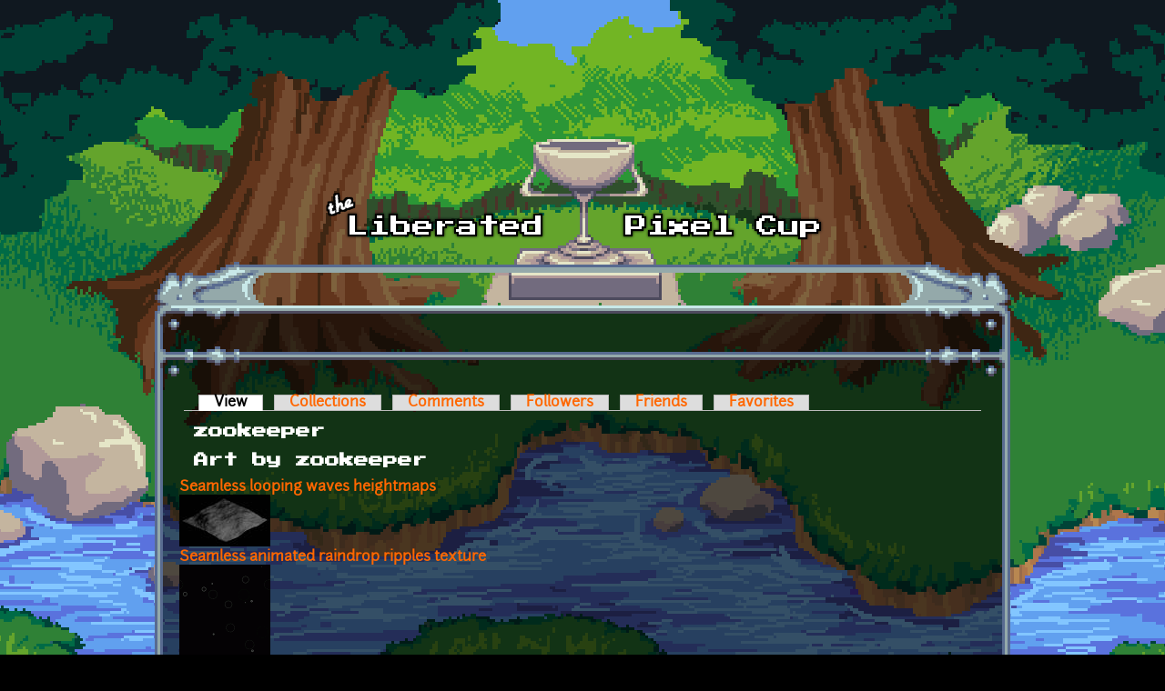

--- FILE ---
content_type: text/html; charset=utf-8
request_url: https://lpc.opengameart.org/users/zookeeper
body_size: 2998
content:
<!DOCTYPE html PUBLIC "-//W3C//DTD XHTML+RDFa 1.0//EN"
  "http://www.w3.org/MarkUp/DTD/xhtml-rdfa-1.dtd">
<html xmlns="http://www.w3.org/1999/xhtml" xml:lang="en" version="XHTML+RDFa 1.0" dir="ltr"
  xmlns:content="http://purl.org/rss/1.0/modules/content/"
  xmlns:dc="http://purl.org/dc/terms/"
  xmlns:foaf="http://xmlns.com/foaf/0.1/"
  xmlns:rdfs="http://www.w3.org/2000/01/rdf-schema#"
  xmlns:sioc="http://rdfs.org/sioc/ns#"
  xmlns:sioct="http://rdfs.org/sioc/types#"
  xmlns:skos="http://www.w3.org/2004/02/skos/core#"
  xmlns:xsd="http://www.w3.org/2001/XMLSchema#">

<head profile="http://www.w3.org/1999/xhtml/vocab">
  <meta http-equiv="Content-Type" content="text/html; charset=utf-8" />
<link rel="alternate" type="application/rss+xml" title="Art by zookeeper" href="https://lpc.opengameart.org/users/7127/art.xml" />
<link rel="alternate" type="application/rss+xml" title="The Liberated Pixel Cup Blog" href="http://lpc.opengameart.org/lpc-blog.xml" />
<meta about="/users/zookeeper#me" typeof="foaf:Person" rel="foaf:account" resource="/users/zookeeper" />
<meta about="/users/zookeeper" property="foaf:name" content="zookeeper" />
<link rel="shortcut icon" href="https://lpc.opengameart.org/sites/default/files/16icon_0.gif" type="image/gif" />
<meta name="generator" content="Drupal 7 (http://drupal.org)" />
<link rel="canonical" href="https://lpc.opengameart.org/users/zookeeper" />
<link rel="shortlink" href="https://lpc.opengameart.org/user/7127" />
<meta property="og:site_name" content="Liberated Pixel Cup" />
<meta property="og:type" content="profile" />
<meta property="og:url" content="https://lpc.opengameart.org/users/zookeeper" />
<meta property="og:title" content="zookeeper" />
<meta property="profile:username" content="zookeeper" />
<meta name="dcterms.title" content="zookeeper" />
<meta name="dcterms.creator" content="zookeeper" />
<meta name="dcterms.publisher" content="OpenGameArt.org" />
<meta name="dcterms.date" content="2013-05-07T05:28-04:00" />
<meta name="dcterms.type" content="Text" />
<meta name="dcterms.format" content="text/html" />
  <title>zookeeper | Liberated Pixel Cup</title>
  <link type="text/css" rel="stylesheet" href="https://lpc.opengameart.org/sites/default/files/css/css_xE-rWrJf-fncB6ztZfd2huxqgxu4WO-qwma6Xer30m4.css" media="all" />
<link type="text/css" rel="stylesheet" href="https://lpc.opengameart.org/sites/default/files/css/css_ff3tJc71Z402cxcrQprs7GRkOQJuOqgs2LWeSWIHHR0.css" media="all" />
<link type="text/css" rel="stylesheet" href="https://lpc.opengameart.org/sites/default/files/css/css_tAYB6vGV5h7vGyD3IdDWHKw0z-LFAOZDJIoOxgyJRHA.css" media="all" />
<link type="text/css" rel="stylesheet" href="https://lpc.opengameart.org/sites/default/files/css/css_F7o0WBr9ck5zGoRwtRV2a7uzvlX4NgMpxuY3AQF0Cw0.css" media="all" />
  <script type="text/javascript" src="https://lpc.opengameart.org/sites/default/files/js/js_YD9ro0PAqY25gGWrTki6TjRUG8TdokmmxjfqpNNfzVU.js"></script>
<script type="text/javascript" src="https://lpc.opengameart.org/sites/default/files/js/js_THpgTs0gwHaRk1L-4jiO93chzbsgFlOcQRf4T2qCfQs.js"></script>
<script type="text/javascript" src="https://lpc.opengameart.org/sites/default/files/js/js_9bncmYixfTNYGMATt6yVLaNQV0GhvO1_z14bWnF3otY.js"></script>
<script type="text/javascript">
<!--//--><![CDATA[//><!--
var lightbox_path="/sites/all/modules/oga/lightbox";jQuery(document).ready(function () { jQuery("p.lightbox-imgs a, a.lightbox-img").lightBox(); });
//--><!]]>
</script>
<script type="text/javascript" src="https://lpc.opengameart.org/sites/default/files/js/js_UeBEAEbc9mwYBCmLGJZbAvqME75cihrmosLyuVZQVAU.js"></script>
<script type="text/javascript">
<!--//--><![CDATA[//><!--
jQuery.extend(Drupal.settings, {"basePath":"\/","pathPrefix":"","setHasJsCookie":0,"ajaxPageState":{"theme":"lpc","theme_token":"sNRmqygm7FfPClKD2A16fdmvQwMkGo3gzE3r_nlrKHQ","js":{"misc\/jquery.js":1,"misc\/jquery-extend-3.4.0.js":1,"misc\/jquery-html-prefilter-3.5.0-backport.js":1,"misc\/jquery.once.js":1,"misc\/drupal.js":1,"sites\/all\/modules\/oga\/ajax_dlcount\/ajax_dlcount.js":1,"sites\/all\/modules\/entityreference\/js\/entityreference.js":1,"sites\/all\/modules\/oga\/lightbox\/js\/jquery.lightbox-0.5.js":1,"0":1,"sites\/all\/themes\/lpc\/lpc.js":1},"css":{"modules\/system\/system.base.css":1,"modules\/system\/system.menus.css":1,"modules\/system\/system.messages.css":1,"modules\/system\/system.theme.css":1,"sites\/all\/modules\/comment_notify\/comment_notify.css":1,"modules\/comment\/comment.css":1,"modules\/field\/theme\/field.css":1,"sites\/all\/modules\/logintoboggan\/logintoboggan.css":1,"modules\/node\/node.css":1,"modules\/search\/search.css":1,"modules\/user\/user.css":1,"modules\/forum\/forum.css":1,"sites\/all\/modules\/views\/css\/views.css":1,"sites\/all\/modules\/ctools\/css\/ctools.css":1,"sites\/all\/modules\/oga\/medals\/medals.css":1,"sites\/all\/modules\/oga\/lightbox\/css\/jquery.lightbox-0.5.css":1,"sites\/all\/modules\/ds\/layouts\/ds_2col_stacked\/ds_2col_stacked.css":1,"sites\/all\/themes\/lpc\/lpc.css":1}}});
//--><!]]>
</script>
</head>
<body class="html not-front not-logged-in no-sidebars page-user page-user- page-user-7127 domain-lpc-opengameart-org" >
  <div id="skip-link">
    <a href="#main-content" class="element-invisible element-focusable">Skip to main content</a>
  </div>
    
<a href='/'><img src="/sites/all/themes/lpc/media/lpc_logo_nocup.png" id="logo" 
    alt="The Liberated Pixel Cup" /></a>

<div id="header">
<div id="progress_bar_region">
    </div>
<div id="menu_bar">
    </div>
</div>

<div id="content">
    
        <div class='tabs'><h2 class="element-invisible">Primary tabs</h2><ul class="tabs primary"><li class="active"><a href="/users/zookeeper" class="active">View<span class="element-invisible">(active tab)</span></a></li>
<li><a href="/user/7127/collections">Collections</a></li>
<li><a href="/user/7127/comments">Comments</a></li>
<li><a href="/user/7127/followers">Followers</a></li>
<li><a href="/user/7127/friends">Friends</a></li>
<li><a href="/user/7127/favorites">Favorites</a></li>
</ul></div>
    
                <div class='pagetitle'><h2>zookeeper</h2></div>
          <div class="region region-content">
    <div class="ds-2col-stacked user-profile view-mode-full clearfix">

  
  
      <div class="group-left left-column">
      <div class="field field-name-name field-type-ds field-label-hidden"><div class="field-items"><div class="field-item even" property="foaf:name"><span class="username">zookeeper</span></div></div></div><div class="field field-name-field-medals field-type-taxonomy-term-reference field-label-above"><div class="field-label">Medals:&nbsp;</div><div class="field-items"><div class="field-item even"><div class='medal-icon'><img src='https://lpc.opengameart.org/sites/default/files/medals/popular-silver.png' alt='Popular (Silver): 40+ points in Popular' title='Popular (Silver): 40+ points in Popular'></div></div><div class="field-item odd"><div class='medal-icon'><img src='https://lpc.opengameart.org/sites/default/files/medals/popular-bronze.png' alt='Popular (Bronze): 5+ points in Popular' title='Popular (Bronze): 5+ points in Popular'></div></div><div class="field-item even"><div class='medal-icon'><img src='https://lpc.opengameart.org/sites/default/files/medals/texture-bronze.png' alt='Texture Contributor (Bronze): 1+ points in Art - Textures' title='Texture Contributor (Bronze): 1+ points in Art - Textures'></div></div></div></div>    </div>
  
      <div class="group-right right-column">
      <div class="field field-name-art-by-user field-type-ds field-label-hidden"><div class="field-items"><div class="field-item even"><div id="block-views-art-block-7" class="block block-views">

    <h2>Art by zookeeper</h2>
  
  <div class="content">
    <div class="view view-art view-id-art view-display-id-block_7 view-dom-id-2e9ebdd1f649587a01c44a24728ca14d">
        
  
  
      <div class="view-content">
        <div class="views-row views-row-1 views-row-odd views-row-first art-previews-inline">
    <div class="ds-1col node node-art view-mode-art_preview clearfix ">

  
  <div class="field field-name-title field-type-ds field-label-hidden"><div class="field-items"><div class="field-item even" property="dc:title"><span class="art-preview-title"><a href="/content/seamless-looping-waves-heightmaps">Seamless looping waves heightmaps</a></span></div></div></div><div class="field field-name-field-art-preview field-type-file field-label-hidden"><div class="field-items"><div class="field-item even"><a href="/content/seamless-looping-waves-heightmaps"><img src='https://lpc.opengameart.org/sites/default/files/styles/thumbnail/public/preview_210.jpg'  alt='Preview'></a></div></div></div></div>  </div>
  <div class="views-row views-row-2 views-row-even art-previews-inline">
    <div class="ds-1col node node-art view-mode-art_preview clearfix ">

  
  <div class="field field-name-title field-type-ds field-label-hidden"><div class="field-items"><div class="field-item even" property="dc:title"><span class="art-preview-title"><a href="/content/seamless-animated-raindrop-ripples-texture">Seamless animated raindrop ripples texture</a></span></div></div></div><div class="field field-name-field-art-preview field-type-file field-label-hidden"><div class="field-items"><div class="field-item even"><a href="/content/seamless-animated-raindrop-ripples-texture"><img src='https://lpc.opengameart.org/sites/default/files/styles/thumbnail/public/preview_5.gif'  alt='Preview'></a></div></div></div></div>  </div>
  <div class="views-row views-row-3 views-row-odd views-row-last art-previews-inline">
    <div class="ds-1col node node-art view-mode-art_preview clearfix ">

  
  <div class="field field-name-title field-type-ds field-label-hidden"><div class="field-items"><div class="field-item even" property="dc:title"><span class="art-preview-title"><a href="/content/seamless-animated-fire-texture">Seamless animated fire texture</a></span></div></div></div><div class="field field-name-field-art-preview field-type-file field-label-hidden"><div class="field-items"><div class="field-item even"><a href="/content/seamless-animated-fire-texture"><img src='https://lpc.opengameart.org/sites/default/files/styles/thumbnail/public/preview_4.gif'  alt='Preview'></a></div></div></div></div>  </div>
    </div>
  
  
  
  
  
      <div class="feed-icon">
      <a href="https://lpc.opengameart.org/users/7127/art.xml" class="feed-icon" title="Subscribe to Art by zookeeper"><img typeof="foaf:Image" src="https://lpc.opengameart.org/misc/feed.png" width="16" height="16" alt="Subscribe to Art by zookeeper" /></a>    </div>
  
</div>  </div>
</div>
</div></div></div>    </div>
  
  </div>
  </div>
    </div>

<div id="footer">
    </div>

<a href='/user/login' style='display: block; position: fixed; height: 20px; width: 20px; bottom: 0; left: 0'>&nbsp;</a>

  </body>
</html>
